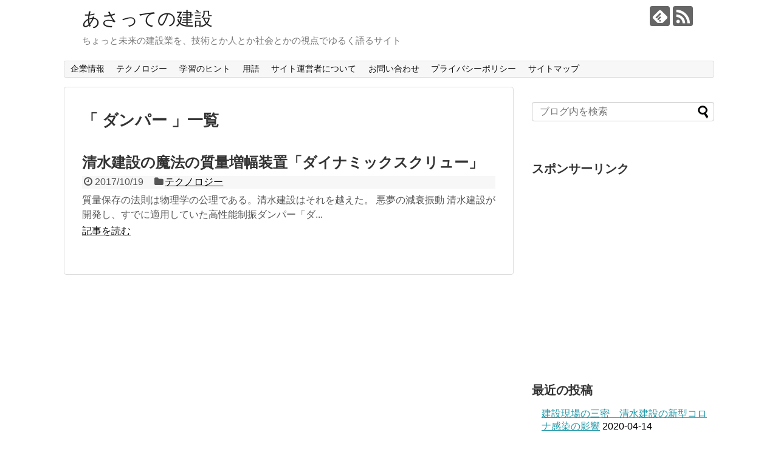

--- FILE ---
content_type: text/html; charset=UTF-8
request_url: https://future-construction.info/tag/%E3%83%80%E3%83%B3%E3%83%91%E3%83%BC/
body_size: 9459
content:
<!DOCTYPE html>
<html lang="ja">
<head>
<meta charset="UTF-8">
  <meta name="viewport" content="width=1280, maximum-scale=1, user-scalable=yes">
<link rel="alternate" type="application/rss+xml" title="あさっての建設 RSS Feed" href="https://future-construction.info/feed/" />
<link rel="pingback" href="https://future-construction.info/xmlrpc.php" />
<meta name="robots" content="noindex,follow">
<meta name="description" content="「ダンパー」の記事一覧です。" />
<meta name="keywords" content="ダンパー,ブログ,記事一覧" />
<!-- OGP -->
<meta property="og:type" content="website">
<meta property="og:description" content="「ダンパー」の記事一覧です。">
<meta property="og:title" content="  ダンパー | あさっての建設">
<meta property="og:url" content="https://future-construction.info/tag/%e3%83%80%e3%82%a4%e3%83%8a%e3%83%9f%e3%83%83%e3%82%af%e3%82%b9%e3%82%af%e3%83%aa%e3%83%a5%e3%83%bc/">
<meta property="og:site_name" content="あさっての建設">
<meta property="og:locale" content="ja_JP">
<!-- /OGP -->
<!-- Twitter Card -->
<meta name="twitter:card" content="summary">
<meta name="twitter:description" content="「ダンパー」の記事一覧です。">
<meta name="twitter:title" content="  ダンパー | あさっての建設">
<meta name="twitter:url" content="https://future-construction.info/tag/%e3%83%80%e3%82%a4%e3%83%8a%e3%83%9f%e3%83%83%e3%82%af%e3%82%b9%e3%82%af%e3%83%aa%e3%83%a5%e3%83%bc/">
<meta name="twitter:domain" content="future-construction.info">
<!-- /Twitter Card -->


<script async src="//pagead2.googlesyndication.com/pagead/js/adsbygoogle.js"></script>
<script>
  (adsbygoogle = window.adsbygoogle || []).push({
    google_ad_client: "ca-pub-7310793521700245",
    enable_page_level_ads: true
  });
</script>

<title>ダンパー  |  あさっての建設</title>
<meta name='robots' content='max-image-preview:large' />
<link rel='dns-prefetch' href='//s.w.org' />
<link rel="alternate" type="application/rss+xml" title="あさっての建設 &raquo; フィード" href="https://future-construction.info/feed/" />
<link rel="alternate" type="application/rss+xml" title="あさっての建設 &raquo; コメントフィード" href="https://future-construction.info/comments/feed/" />
<link rel="alternate" type="application/rss+xml" title="あさっての建設 &raquo; ダンパー タグのフィード" href="https://future-construction.info/tag/%e3%83%80%e3%83%b3%e3%83%91%e3%83%bc/feed/" />
<script type="text/javascript">
window._wpemojiSettings = {"baseUrl":"https:\/\/s.w.org\/images\/core\/emoji\/14.0.0\/72x72\/","ext":".png","svgUrl":"https:\/\/s.w.org\/images\/core\/emoji\/14.0.0\/svg\/","svgExt":".svg","source":{"concatemoji":"https:\/\/future-construction.info\/wp-includes\/js\/wp-emoji-release.min.js"}};
/*! This file is auto-generated */
!function(e,a,t){var n,r,o,i=a.createElement("canvas"),p=i.getContext&&i.getContext("2d");function s(e,t){var a=String.fromCharCode,e=(p.clearRect(0,0,i.width,i.height),p.fillText(a.apply(this,e),0,0),i.toDataURL());return p.clearRect(0,0,i.width,i.height),p.fillText(a.apply(this,t),0,0),e===i.toDataURL()}function c(e){var t=a.createElement("script");t.src=e,t.defer=t.type="text/javascript",a.getElementsByTagName("head")[0].appendChild(t)}for(o=Array("flag","emoji"),t.supports={everything:!0,everythingExceptFlag:!0},r=0;r<o.length;r++)t.supports[o[r]]=function(e){if(!p||!p.fillText)return!1;switch(p.textBaseline="top",p.font="600 32px Arial",e){case"flag":return s([127987,65039,8205,9895,65039],[127987,65039,8203,9895,65039])?!1:!s([55356,56826,55356,56819],[55356,56826,8203,55356,56819])&&!s([55356,57332,56128,56423,56128,56418,56128,56421,56128,56430,56128,56423,56128,56447],[55356,57332,8203,56128,56423,8203,56128,56418,8203,56128,56421,8203,56128,56430,8203,56128,56423,8203,56128,56447]);case"emoji":return!s([129777,127995,8205,129778,127999],[129777,127995,8203,129778,127999])}return!1}(o[r]),t.supports.everything=t.supports.everything&&t.supports[o[r]],"flag"!==o[r]&&(t.supports.everythingExceptFlag=t.supports.everythingExceptFlag&&t.supports[o[r]]);t.supports.everythingExceptFlag=t.supports.everythingExceptFlag&&!t.supports.flag,t.DOMReady=!1,t.readyCallback=function(){t.DOMReady=!0},t.supports.everything||(n=function(){t.readyCallback()},a.addEventListener?(a.addEventListener("DOMContentLoaded",n,!1),e.addEventListener("load",n,!1)):(e.attachEvent("onload",n),a.attachEvent("onreadystatechange",function(){"complete"===a.readyState&&t.readyCallback()})),(e=t.source||{}).concatemoji?c(e.concatemoji):e.wpemoji&&e.twemoji&&(c(e.twemoji),c(e.wpemoji)))}(window,document,window._wpemojiSettings);
</script>
<style type="text/css">
img.wp-smiley,
img.emoji {
	display: inline !important;
	border: none !important;
	box-shadow: none !important;
	height: 1em !important;
	width: 1em !important;
	margin: 0 0.07em !important;
	vertical-align: -0.1em !important;
	background: none !important;
	padding: 0 !important;
}
</style>
	<link rel='stylesheet' id='simplicity-style-css'  href='https://future-construction.info/wp-content/themes/simplicity2/style.css' type='text/css' media='all' />
<link rel='stylesheet' id='responsive-style-css'  href='https://future-construction.info/wp-content/themes/simplicity2/css/responsive-pc.css' type='text/css' media='all' />
<link rel='stylesheet' id='font-awesome-style-css'  href='https://future-construction.info/wp-content/themes/simplicity2/webfonts/css/font-awesome.min.css' type='text/css' media='all' />
<link rel='stylesheet' id='icomoon-style-css'  href='https://future-construction.info/wp-content/themes/simplicity2/webfonts/icomoon/style.css' type='text/css' media='all' />
<link rel='stylesheet' id='extension-style-css'  href='https://future-construction.info/wp-content/themes/simplicity2/css/extension.css' type='text/css' media='all' />
<style id='extension-style-inline-css' type='text/css'>
 figure.entry-thumb,.new-entry-thumb,.popular-entry-thumb,.related-entry-thumb{display:none}.widget_new_popular .wpp-thumbnail,.widget_popular_ranking .wpp-thumbnail{display:none}.related-entry-thumbnail .related-entry-thumb{display:block}.entry-card-content,.related-entry-content{margin-left:0}.widget_new_popular ul li::before{display:none}.new-entry,#sidebar ul.wpp-list{padding-left:1em}.new-entry a,#sidebar ul.wpp-list a{color:;text-decoration:underline}@media screen and (max-width:639px){.article br{display:block}}
</style>
<link rel='stylesheet' id='child-style-css'  href='https://future-construction.info/wp-content/themes/simplicity2-child/style.css' type='text/css' media='all' />
<link rel='stylesheet' id='print-style-css'  href='https://future-construction.info/wp-content/themes/simplicity2/css/print.css' type='text/css' media='print' />
<link rel='stylesheet' id='wp-block-library-css'  href='https://future-construction.info/wp-includes/css/dist/block-library/style.min.css' type='text/css' media='all' />
<style id='global-styles-inline-css' type='text/css'>
body{--wp--preset--color--black: #000000;--wp--preset--color--cyan-bluish-gray: #abb8c3;--wp--preset--color--white: #ffffff;--wp--preset--color--pale-pink: #f78da7;--wp--preset--color--vivid-red: #cf2e2e;--wp--preset--color--luminous-vivid-orange: #ff6900;--wp--preset--color--luminous-vivid-amber: #fcb900;--wp--preset--color--light-green-cyan: #7bdcb5;--wp--preset--color--vivid-green-cyan: #00d084;--wp--preset--color--pale-cyan-blue: #8ed1fc;--wp--preset--color--vivid-cyan-blue: #0693e3;--wp--preset--color--vivid-purple: #9b51e0;--wp--preset--gradient--vivid-cyan-blue-to-vivid-purple: linear-gradient(135deg,rgba(6,147,227,1) 0%,rgb(155,81,224) 100%);--wp--preset--gradient--light-green-cyan-to-vivid-green-cyan: linear-gradient(135deg,rgb(122,220,180) 0%,rgb(0,208,130) 100%);--wp--preset--gradient--luminous-vivid-amber-to-luminous-vivid-orange: linear-gradient(135deg,rgba(252,185,0,1) 0%,rgba(255,105,0,1) 100%);--wp--preset--gradient--luminous-vivid-orange-to-vivid-red: linear-gradient(135deg,rgba(255,105,0,1) 0%,rgb(207,46,46) 100%);--wp--preset--gradient--very-light-gray-to-cyan-bluish-gray: linear-gradient(135deg,rgb(238,238,238) 0%,rgb(169,184,195) 100%);--wp--preset--gradient--cool-to-warm-spectrum: linear-gradient(135deg,rgb(74,234,220) 0%,rgb(151,120,209) 20%,rgb(207,42,186) 40%,rgb(238,44,130) 60%,rgb(251,105,98) 80%,rgb(254,248,76) 100%);--wp--preset--gradient--blush-light-purple: linear-gradient(135deg,rgb(255,206,236) 0%,rgb(152,150,240) 100%);--wp--preset--gradient--blush-bordeaux: linear-gradient(135deg,rgb(254,205,165) 0%,rgb(254,45,45) 50%,rgb(107,0,62) 100%);--wp--preset--gradient--luminous-dusk: linear-gradient(135deg,rgb(255,203,112) 0%,rgb(199,81,192) 50%,rgb(65,88,208) 100%);--wp--preset--gradient--pale-ocean: linear-gradient(135deg,rgb(255,245,203) 0%,rgb(182,227,212) 50%,rgb(51,167,181) 100%);--wp--preset--gradient--electric-grass: linear-gradient(135deg,rgb(202,248,128) 0%,rgb(113,206,126) 100%);--wp--preset--gradient--midnight: linear-gradient(135deg,rgb(2,3,129) 0%,rgb(40,116,252) 100%);--wp--preset--duotone--dark-grayscale: url('#wp-duotone-dark-grayscale');--wp--preset--duotone--grayscale: url('#wp-duotone-grayscale');--wp--preset--duotone--purple-yellow: url('#wp-duotone-purple-yellow');--wp--preset--duotone--blue-red: url('#wp-duotone-blue-red');--wp--preset--duotone--midnight: url('#wp-duotone-midnight');--wp--preset--duotone--magenta-yellow: url('#wp-duotone-magenta-yellow');--wp--preset--duotone--purple-green: url('#wp-duotone-purple-green');--wp--preset--duotone--blue-orange: url('#wp-duotone-blue-orange');--wp--preset--font-size--small: 13px;--wp--preset--font-size--medium: 20px;--wp--preset--font-size--large: 36px;--wp--preset--font-size--x-large: 42px;}.has-black-color{color: var(--wp--preset--color--black) !important;}.has-cyan-bluish-gray-color{color: var(--wp--preset--color--cyan-bluish-gray) !important;}.has-white-color{color: var(--wp--preset--color--white) !important;}.has-pale-pink-color{color: var(--wp--preset--color--pale-pink) !important;}.has-vivid-red-color{color: var(--wp--preset--color--vivid-red) !important;}.has-luminous-vivid-orange-color{color: var(--wp--preset--color--luminous-vivid-orange) !important;}.has-luminous-vivid-amber-color{color: var(--wp--preset--color--luminous-vivid-amber) !important;}.has-light-green-cyan-color{color: var(--wp--preset--color--light-green-cyan) !important;}.has-vivid-green-cyan-color{color: var(--wp--preset--color--vivid-green-cyan) !important;}.has-pale-cyan-blue-color{color: var(--wp--preset--color--pale-cyan-blue) !important;}.has-vivid-cyan-blue-color{color: var(--wp--preset--color--vivid-cyan-blue) !important;}.has-vivid-purple-color{color: var(--wp--preset--color--vivid-purple) !important;}.has-black-background-color{background-color: var(--wp--preset--color--black) !important;}.has-cyan-bluish-gray-background-color{background-color: var(--wp--preset--color--cyan-bluish-gray) !important;}.has-white-background-color{background-color: var(--wp--preset--color--white) !important;}.has-pale-pink-background-color{background-color: var(--wp--preset--color--pale-pink) !important;}.has-vivid-red-background-color{background-color: var(--wp--preset--color--vivid-red) !important;}.has-luminous-vivid-orange-background-color{background-color: var(--wp--preset--color--luminous-vivid-orange) !important;}.has-luminous-vivid-amber-background-color{background-color: var(--wp--preset--color--luminous-vivid-amber) !important;}.has-light-green-cyan-background-color{background-color: var(--wp--preset--color--light-green-cyan) !important;}.has-vivid-green-cyan-background-color{background-color: var(--wp--preset--color--vivid-green-cyan) !important;}.has-pale-cyan-blue-background-color{background-color: var(--wp--preset--color--pale-cyan-blue) !important;}.has-vivid-cyan-blue-background-color{background-color: var(--wp--preset--color--vivid-cyan-blue) !important;}.has-vivid-purple-background-color{background-color: var(--wp--preset--color--vivid-purple) !important;}.has-black-border-color{border-color: var(--wp--preset--color--black) !important;}.has-cyan-bluish-gray-border-color{border-color: var(--wp--preset--color--cyan-bluish-gray) !important;}.has-white-border-color{border-color: var(--wp--preset--color--white) !important;}.has-pale-pink-border-color{border-color: var(--wp--preset--color--pale-pink) !important;}.has-vivid-red-border-color{border-color: var(--wp--preset--color--vivid-red) !important;}.has-luminous-vivid-orange-border-color{border-color: var(--wp--preset--color--luminous-vivid-orange) !important;}.has-luminous-vivid-amber-border-color{border-color: var(--wp--preset--color--luminous-vivid-amber) !important;}.has-light-green-cyan-border-color{border-color: var(--wp--preset--color--light-green-cyan) !important;}.has-vivid-green-cyan-border-color{border-color: var(--wp--preset--color--vivid-green-cyan) !important;}.has-pale-cyan-blue-border-color{border-color: var(--wp--preset--color--pale-cyan-blue) !important;}.has-vivid-cyan-blue-border-color{border-color: var(--wp--preset--color--vivid-cyan-blue) !important;}.has-vivid-purple-border-color{border-color: var(--wp--preset--color--vivid-purple) !important;}.has-vivid-cyan-blue-to-vivid-purple-gradient-background{background: var(--wp--preset--gradient--vivid-cyan-blue-to-vivid-purple) !important;}.has-light-green-cyan-to-vivid-green-cyan-gradient-background{background: var(--wp--preset--gradient--light-green-cyan-to-vivid-green-cyan) !important;}.has-luminous-vivid-amber-to-luminous-vivid-orange-gradient-background{background: var(--wp--preset--gradient--luminous-vivid-amber-to-luminous-vivid-orange) !important;}.has-luminous-vivid-orange-to-vivid-red-gradient-background{background: var(--wp--preset--gradient--luminous-vivid-orange-to-vivid-red) !important;}.has-very-light-gray-to-cyan-bluish-gray-gradient-background{background: var(--wp--preset--gradient--very-light-gray-to-cyan-bluish-gray) !important;}.has-cool-to-warm-spectrum-gradient-background{background: var(--wp--preset--gradient--cool-to-warm-spectrum) !important;}.has-blush-light-purple-gradient-background{background: var(--wp--preset--gradient--blush-light-purple) !important;}.has-blush-bordeaux-gradient-background{background: var(--wp--preset--gradient--blush-bordeaux) !important;}.has-luminous-dusk-gradient-background{background: var(--wp--preset--gradient--luminous-dusk) !important;}.has-pale-ocean-gradient-background{background: var(--wp--preset--gradient--pale-ocean) !important;}.has-electric-grass-gradient-background{background: var(--wp--preset--gradient--electric-grass) !important;}.has-midnight-gradient-background{background: var(--wp--preset--gradient--midnight) !important;}.has-small-font-size{font-size: var(--wp--preset--font-size--small) !important;}.has-medium-font-size{font-size: var(--wp--preset--font-size--medium) !important;}.has-large-font-size{font-size: var(--wp--preset--font-size--large) !important;}.has-x-large-font-size{font-size: var(--wp--preset--font-size--x-large) !important;}
</style>
<link rel='stylesheet' id='contact-form-7-css'  href='https://future-construction.info/wp-content/plugins/contact-form-7/includes/css/styles.css' type='text/css' media='all' />
<script type='text/javascript' src='https://future-construction.info/wp-includes/js/jquery/jquery.min.js' id='jquery-core-js'></script>
<script type='text/javascript' src='https://future-construction.info/wp-includes/js/jquery/jquery-migrate.min.js' id='jquery-migrate-js'></script>
<style type="text/css">.recentcomments a{display:inline !important;padding:0 !important;margin:0 !important;}</style>		<style type="text/css" id="wp-custom-css">
			/*
ここに独自の CSS を追加することができます。

詳しくは上のヘルプアイコンをクリックしてください。
*/
td{
white-space: nowrap;
}		</style>
		</head>
  <body class="archive tag tag-283" itemscope itemtype="http://schema.org/WebPage">
    <div id="container">

      <!-- header -->
      <header itemscope itemtype="http://schema.org/WPHeader">
        <div id="header" class="clearfix">
          <div id="header-in">

                        <div id="h-top">
              <!-- モバイルメニュー表示用のボタン -->
<div id="mobile-menu">
  <a id="mobile-menu-toggle" href="#"><span class="fa fa-bars fa-2x"></span></a>
</div>

              <div class="alignleft top-title-catchphrase">
                <!-- サイトのタイトル -->
<p id="site-title" itemscope itemtype="http://schema.org/Organization">
  <a href="https://future-construction.info/">あさっての建設</a></p>
<!-- サイトの概要 -->
<p id="site-description">
  ちょっと未来の建設業を、技術とか人とか社会とかの視点でゆるく語るサイト</p>
              </div>

              <div class="alignright top-sns-follows">
                                <!-- SNSページ -->
<div class="sns-pages">
<p class="sns-follow-msg">フォローする</p>
<ul class="snsp">
<li class="feedly-page"><a href='//feedly.com/index.html#subscription%2Ffeed%2Fhttps%3A%2F%2Ffuture-construction.info%2Ffeed%2F' target='blank' title="feedlyで更新情報を購読" rel="nofollow"><span class="icon-feedly-logo"></span></a></li><li class="rss-page"><a href="https://future-construction.info/feed/" target="_blank" title="RSSで更新情報をフォロー" rel="nofollow"><span class="icon-rss-logo"></span></a></li>  </ul>
</div>
                              </div>

            </div><!-- /#h-top -->
          </div><!-- /#header-in -->
        </div><!-- /#header -->
      </header>

      <!-- Navigation -->
<nav itemscope itemtype="http://schema.org/SiteNavigationElement">
  <div id="navi">
      	<div id="navi-in">
      <div class="menu-%e5%9f%ba%e6%9c%ac%e3%83%a1%e3%83%8b%e3%83%a5%e3%83%bc-container"><ul id="menu-%e5%9f%ba%e6%9c%ac%e3%83%a1%e3%83%8b%e3%83%a5%e3%83%bc" class="menu"><li id="menu-item-191" class="menu-item menu-item-type-post_type menu-item-object-page menu-item-191"><a href="https://future-construction.info/companies/">企業情報</a></li>
<li id="menu-item-176" class="menu-item menu-item-type-taxonomy menu-item-object-category menu-item-176"><a href="https://future-construction.info/category/technology/">テクノロジー</a></li>
<li id="menu-item-912" class="menu-item menu-item-type-post_type menu-item-object-page menu-item-912"><a href="https://future-construction.info/learning/">学習のヒント</a></li>
<li id="menu-item-249" class="menu-item menu-item-type-taxonomy menu-item-object-category menu-item-249"><a href="https://future-construction.info/category/words/">用語</a></li>
<li id="menu-item-169" class="menu-item menu-item-type-post_type menu-item-object-page menu-item-169"><a href="https://future-construction.info/personal-info/">サイト運営者について</a></li>
<li id="menu-item-170" class="menu-item menu-item-type-post_type menu-item-object-page menu-item-170"><a href="https://future-construction.info/contact/">お問い合わせ</a></li>
<li id="menu-item-168" class="menu-item menu-item-type-post_type menu-item-object-page menu-item-168"><a href="https://future-construction.info/privacy/">プライバシーポリシー</a></li>
<li id="menu-item-229" class="menu-item menu-item-type-post_type menu-item-object-page menu-item-229"><a href="https://future-construction.info/auto-sitemap/">サイトマップ</a></li>
</ul></div>    </div><!-- /#navi-in -->
  </div><!-- /#navi -->
</nav>
<!-- /Navigation -->
      <!-- 本体部分 -->
      <div id="body">
        <div id="body-in">

          
          <!-- main -->
          <main itemscope itemprop="mainContentOfPage">
            <div id="main" itemscope itemtype="http://schema.org/Blog">



  <h1 id="archive-title">「
        ダンパー      」一覧  </h1>






<div id="list">
<!-- 記事一覧 -->
<article id="post-697" class="entry cf entry-card post-697 post type-post status-publish format-standard category-technology tag-280 tag-283 tag-285 tag-282 tag-281 tag-284 tag-32 tag-286">
  <figure class="entry-thumb">
                  <a href="https://future-construction.info/2017/10/19/dynamic-screw/" class="entry-image entry-image-link" title="清水建設の魔法の質量増幅装置「ダイナミックスクリュー」"><img src="https://future-construction.info/wp-content/themes/simplicity2/images/no-image.png" alt="NO IMAGE" class="entry-thumnail no-image list-no-image" /></a>
            </figure><!-- /.entry-thumb -->

  <div class="entry-card-content">
  <header>
    <h2><a href="https://future-construction.info/2017/10/19/dynamic-screw/" class="entry-title entry-title-link" title="清水建設の魔法の質量増幅装置「ダイナミックスクリュー」">清水建設の魔法の質量増幅装置「ダイナミックスクリュー」</a></h2>
    <p class="post-meta">
            <span class="post-date"><span class="fa fa-clock-o fa-fw"></span><span class="published">2017/10/19</span></span>
      
      <span class="category"><span class="fa fa-folder fa-fw"></span><a href="https://future-construction.info/category/technology/" rel="category tag">テクノロジー</a></span>

      
      
    </p><!-- /.post-meta -->
      </header>
  <p class="entry-snippet">質量保存の法則は物理学の公理である。清水建設はそれを越えた。
悪夢の減衰振動
清水建設が開発し、すでに適用していた高性能制振ダンパー「ダ...</p>

    <footer>
    <p class="entry-read"><a href="https://future-construction.info/2017/10/19/dynamic-screw/" class="entry-read-link">記事を読む</a></p>
  </footer>
  
</div><!-- /.entry-card-content -->
</article>  <div class="clear"></div>
</div><!-- /#list -->

  <!-- 文章下広告 -->
                  


            </div><!-- /#main -->
          </main>
        <!-- sidebar -->
<div id="sidebar" role="complementary">
    
  <div id="sidebar-widget">
  <!-- ウイジェット -->
  <aside id="search-2" class="widget widget_search"><form method="get" id="searchform" action="https://future-construction.info/">
	<input type="text" placeholder="ブログ内を検索" name="s" id="s">
	<input type="submit" id="searchsubmit" value="">
</form></aside><aside id="pc_text-4" class="widget widget_pc_text"><h3 class="widget_title sidebar_widget_title">スポンサーリンク</h3>      <div class="text-pc">
        <script async src="//pagead2.googlesyndication.com/pagead/js/adsbygoogle.js"></script>
<!-- パソコン用（大） -->
<ins class="adsbygoogle"
     style="display:inline-block;width:336px;height:280px"
     data-ad-client="ca-pub-7310793521700245"
     data-ad-slot="3184821617"></ins>
<script>
(adsbygoogle = window.adsbygoogle || []).push({});
</script>      </div>
      </aside>    
		<aside id="recent-posts-2" class="widget widget_recent_entries">
		<h3 class="widget_title sidebar_widget_title">最近の投稿</h3>
		<ul>
											<li>
					<a href="https://future-construction.info/2020/04/14/coronavirus/">建設現場の三密　清水建設の新型コロナ感染の影響</a>
											<span class="post-date">2020-04-14</span>
									</li>
											<li>
					<a href="https://future-construction.info/2020/04/13/study-for-license/">建築士試験の試験勉強をどうするか</a>
											<span class="post-date">2020-04-13</span>
									</li>
											<li>
					<a href="https://future-construction.info/2020/03/24/sympo2020/">東京オリンピック2020を延期してしまった建築生産シンポジウム</a>
											<span class="post-date">2020-03-24</span>
									</li>
											<li>
					<a href="https://future-construction.info/2019/12/06/architect-examination/">二級建築士・木造建築士を目指す人に朗報　受験要件の大幅緩和</a>
											<span class="post-date">2019-12-06</span>
									</li>
											<li>
					<a href="https://future-construction.info/2019/06/28/board-member-compensation-2019/">スーパーゼネコンの役員報酬をくらべてみました　2019年3月期決算から</a>
											<span class="post-date">2019-06-28</span>
									</li>
											<li>
					<a href="https://future-construction.info/2019/05/24/illustrated-construction-process-2/">日建連発行の冊子「イラスト『建築施工』」が秀逸</a>
											<span class="post-date">2019-05-24</span>
									</li>
											<li>
					<a href="https://future-construction.info/2019/05/15/financial-report/">スーパーゼネコン４社の2019年3月期決算短信から研究開発費総額を比べてみました。あと、独禁法の件も。</a>
											<span class="post-date">2019-05-15</span>
									</li>
											<li>
					<a href="https://future-construction.info/2019/05/14/marriott/">マリオットホテルが26階建て高層ホテルをニューヨークのど真ん中で、たった90日で完成させるって、ホント？</a>
											<span class="post-date">2019-05-14</span>
									</li>
											<li>
					<a href="https://future-construction.info/2019/05/02/roughterraincrane/">ラフターとは？商標の一般名詞化の雑学</a>
											<span class="post-date">2019-05-02</span>
									</li>
											<li>
					<a href="https://future-construction.info/2019/04/29/mqn/">建築構造力学の試験に出る「応力図を描け」問題のパターンは３つ！これだけ！</a>
											<span class="post-date">2019-04-29</span>
									</li>
					</ul>

		</aside><aside id="recent-comments-2" class="widget widget_recent_comments"><h3 class="widget_title sidebar_widget_title">最近のコメント</h3><ul id="recentcomments"></ul></aside><aside id="archives-2" class="widget widget_archive"><h3 class="widget_title sidebar_widget_title">アーカイブ</h3>
			<ul>
					<li><a href='https://future-construction.info/2020/04/'>2020年4月</a>&nbsp;(2)</li>
	<li><a href='https://future-construction.info/2020/03/'>2020年3月</a>&nbsp;(1)</li>
	<li><a href='https://future-construction.info/2019/12/'>2019年12月</a>&nbsp;(1)</li>
	<li><a href='https://future-construction.info/2019/06/'>2019年6月</a>&nbsp;(1)</li>
	<li><a href='https://future-construction.info/2019/05/'>2019年5月</a>&nbsp;(4)</li>
	<li><a href='https://future-construction.info/2019/04/'>2019年4月</a>&nbsp;(4)</li>
	<li><a href='https://future-construction.info/2019/03/'>2019年3月</a>&nbsp;(3)</li>
	<li><a href='https://future-construction.info/2017/10/'>2017年10月</a>&nbsp;(8)</li>
	<li><a href='https://future-construction.info/2017/09/'>2017年9月</a>&nbsp;(18)</li>
	<li><a href='https://future-construction.info/2017/08/'>2017年8月</a>&nbsp;(12)</li>
	<li><a href='https://future-construction.info/2017/07/'>2017年7月</a>&nbsp;(19)</li>
	<li><a href='https://future-construction.info/2017/06/'>2017年6月</a>&nbsp;(30)</li>
	<li><a href='https://future-construction.info/2017/05/'>2017年5月</a>&nbsp;(4)</li>
			</ul>

			</aside><aside id="categories-2" class="widget widget_categories"><h3 class="widget_title sidebar_widget_title">カテゴリー</h3>
			<ul>
					<li class="cat-item cat-item-12"><a href="https://future-construction.info/category/education/ict/" title="コンピュータ、データベース、プログラミングなど">ICT</a> (15)
</li>
	<li class="cat-item cat-item-3"><a href="https://future-construction.info/category/announcement/" title="発起人、管理者からのおしらせ">ごあいさつ</a> (4)
</li>
	<li class="cat-item cat-item-126"><a href="https://future-construction.info/category/academy/">アカデミー</a> (7)
</li>
	<li class="cat-item cat-item-5"><a href="https://future-construction.info/category/technology/">テクノロジー</a> (23)
</li>
	<li class="cat-item cat-item-7"><a href="https://future-construction.info/category/reference/" title="参考文献、資料、参考サイト">リファレンス</a> (2)
</li>
	<li class="cat-item cat-item-308"><a href="https://future-construction.info/category/education/%e5%8a%9b%e5%ad%a6/">力学</a> (1)
</li>
	<li class="cat-item cat-item-4"><a href="https://future-construction.info/category/industry/">建設業界</a> (31)
</li>
	<li class="cat-item cat-item-11"><a href="https://future-construction.info/category/education/math/" title="数学（解析学、離散数学、論理学）に関するもの">数学</a> (1)
</li>
	<li class="cat-item cat-item-8"><a href="https://future-construction.info/category/reference/book/" title="書籍に関するもの。リファレンスカテゴリーの小分類。">書籍</a> (1)
</li>
	<li class="cat-item cat-item-6"><a href="https://future-construction.info/category/words/">用語</a> (7)
</li>
	<li class="cat-item cat-item-13"><a href="https://future-construction.info/category/education/language/" title="自然言語">語学</a> (2)
</li>
	<li class="cat-item cat-item-18"><a href="https://future-construction.info/category/%e9%9b%91%e8%ab%87/">雑談</a> (14)
</li>
			</ul>

			</aside><aside id="pages-2" class="widget widget_pages"><h3 class="widget_title sidebar_widget_title">メニュー</h3>
			<ul>
				<li class="page_item page-item-227"><a href="https://future-construction.info/auto-sitemap/">サイトマップ</a></li>
<li class="page_item page-item-189"><a href="https://future-construction.info/companies/">企業情報</a></li>
<li class="page_item page-item-906 page_item_has_children"><a href="https://future-construction.info/learning/">学習のヒント</a>
<ul class='children'>
	<li class="page_item page-item-908"><a href="https://future-construction.info/learning/structural_analysis/">やりなおし構造力学</a></li>
</ul>
</li>
<li class="page_item page-item-99"><a href="https://future-construction.info/personal-info/">サイト運営者について</a></li>
<li class="page_item page-item-83"><a href="https://future-construction.info/contact/">お問い合わせ</a></li>
<li class="page_item page-item-144"><a href="https://future-construction.info/privacy/">プライバシーポリシー</a></li>
			</ul>

			</aside><aside id="meta-2" class="widget widget_meta"><h3 class="widget_title sidebar_widget_title">メタ情報</h3>
		<ul>
						<li><a href="https://future-construction.info/wp-login.php">ログイン</a></li>
			<li><a href="https://future-construction.info/feed/">投稿フィード</a></li>
			<li><a href="https://future-construction.info/comments/feed/">コメントフィード</a></li>

			<li><a href="https://ja.wordpress.org/">WordPress.org</a></li>
		</ul>

		</aside><aside id="calendar-3" class="widget widget_calendar"><div id="calendar_wrap" class="calendar_wrap"><table id="wp-calendar" class="wp-calendar-table">
	<caption>2026年1月</caption>
	<thead>
	<tr>
		<th scope="col" title="月曜日">月</th>
		<th scope="col" title="火曜日">火</th>
		<th scope="col" title="水曜日">水</th>
		<th scope="col" title="木曜日">木</th>
		<th scope="col" title="金曜日">金</th>
		<th scope="col" title="土曜日">土</th>
		<th scope="col" title="日曜日">日</th>
	</tr>
	</thead>
	<tbody>
	<tr>
		<td colspan="3" class="pad">&nbsp;</td><td>1</td><td>2</td><td>3</td><td>4</td>
	</tr>
	<tr>
		<td>5</td><td>6</td><td>7</td><td>8</td><td>9</td><td>10</td><td>11</td>
	</tr>
	<tr>
		<td>12</td><td>13</td><td>14</td><td>15</td><td>16</td><td>17</td><td>18</td>
	</tr>
	<tr>
		<td id="today">19</td><td>20</td><td>21</td><td>22</td><td>23</td><td>24</td><td>25</td>
	</tr>
	<tr>
		<td>26</td><td>27</td><td>28</td><td>29</td><td>30</td><td>31</td>
		<td class="pad" colspan="1">&nbsp;</td>
	</tr>
	</tbody>
	</table><nav aria-label="前と次の月" class="wp-calendar-nav">
		<span class="wp-calendar-nav-prev"><a href="https://future-construction.info/2020/04/">&laquo; 4月</a></span>
		<span class="pad">&nbsp;</span>
		<span class="wp-calendar-nav-next">&nbsp;</span>
	</nav></div></aside>  </div>

  
</div><!-- /#sidebar -->
        </div><!-- /#body-in -->
      </div><!-- /#body -->

      <!-- footer -->
      <footer itemscope itemtype="http://schema.org/WPFooter">
        <div id="footer" class="main-footer">
          <div id="footer-in">

            
          <div class="clear"></div>
            <div id="copyright" class="wrapper">
                            <div id="footer-navi">
                <div id="footer-navi-in">
                  <div class="menu-%e3%83%95%e3%83%83%e3%82%bf%e3%83%bc%e3%83%a1%e3%83%8b%e3%83%a5%e3%83%bc-container"><ul id="menu-%e3%83%95%e3%83%83%e3%82%bf%e3%83%bc%e3%83%a1%e3%83%8b%e3%83%a5%e3%83%bc" class="menu"><li id="menu-item-172" class="menu-item menu-item-type-post_type menu-item-object-page menu-item-172"><a href="https://future-construction.info/privacy/">プライバシーポリシー</a></li>
<li id="menu-item-173" class="menu-item menu-item-type-post_type menu-item-object-page menu-item-173"><a href="https://future-construction.info/personal-info/">サイト運営者について</a></li>
<li id="menu-item-174" class="menu-item menu-item-type-post_type menu-item-object-page menu-item-174"><a href="https://future-construction.info/contact/">お問い合わせ</a></li>
<li id="menu-item-233" class="menu-item menu-item-type-post_type menu-item-object-page menu-item-233"><a href="https://future-construction.info/auto-sitemap/">サイトマップ</a></li>
</ul></div>                  </div>
              </div>
                            <div class="credit">
                &copy; 2017  <a href="https://future-construction.info">あさっての建設</a>              </div>

                          </div>
        </div><!-- /#footer-in -->
        </div><!-- /#footer -->
      </footer>
      <div id="page-top">
      <a id="move-page-top"><span class="fa fa-angle-double-up fa-2x"></span></a>
  
</div>
          </div><!-- /#container -->
    <script src="https://future-construction.info/wp-content/themes/simplicity2/javascript.js" defer></script>
<script src="https://future-construction.info/wp-content/themes/simplicity2-child/javascript.js" defer></script>
<script type='text/javascript' src='https://future-construction.info/wp-content/plugins/contact-form-7/includes/swv/js/index.js' id='swv-js'></script>
<script type='text/javascript' id='contact-form-7-js-extra'>
/* <![CDATA[ */
var wpcf7 = {"api":{"root":"https:\/\/future-construction.info\/wp-json\/","namespace":"contact-form-7\/v1"}};
/* ]]> */
</script>
<script type='text/javascript' src='https://future-construction.info/wp-content/plugins/contact-form-7/includes/js/index.js' id='contact-form-7-js'></script>
                
<!-- Google Analytics -->
<script type="text/javascript">
var gaJsHost = (("https:" == document.location.protocol) ? "https://ssl." : "http://www.");
document.write(unescape("%3Cscript src='" + gaJsHost + "google-analytics.com/ga.js' type='text/javascript'%3E%3C/script%3E"));
</script>
<script type="text/javascript">
var pageTracker = _gat._getTracker("UA-100479602-1");
pageTracker._initData();
pageTracker._trackPageview();
</script>
<!-- /Google Analytics -->

    
  </body>
</html>


--- FILE ---
content_type: text/html; charset=utf-8
request_url: https://www.google.com/recaptcha/api2/aframe
body_size: 265
content:
<!DOCTYPE HTML><html><head><meta http-equiv="content-type" content="text/html; charset=UTF-8"></head><body><script nonce="2SilvFK78kru517KZ212ng">/** Anti-fraud and anti-abuse applications only. See google.com/recaptcha */ try{var clients={'sodar':'https://pagead2.googlesyndication.com/pagead/sodar?'};window.addEventListener("message",function(a){try{if(a.source===window.parent){var b=JSON.parse(a.data);var c=clients[b['id']];if(c){var d=document.createElement('img');d.src=c+b['params']+'&rc='+(localStorage.getItem("rc::a")?sessionStorage.getItem("rc::b"):"");window.document.body.appendChild(d);sessionStorage.setItem("rc::e",parseInt(sessionStorage.getItem("rc::e")||0)+1);localStorage.setItem("rc::h",'1768817373850');}}}catch(b){}});window.parent.postMessage("_grecaptcha_ready", "*");}catch(b){}</script></body></html>